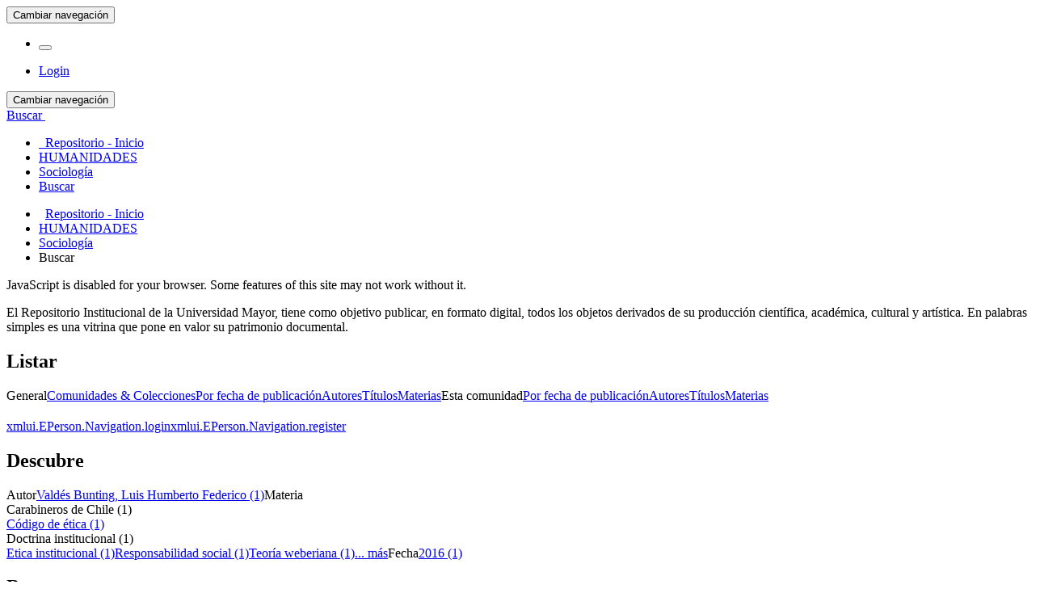

--- FILE ---
content_type: text/html;charset=utf-8
request_url: https://repositorio.umayor.cl/xmlui/handle/sibum/3101/discover?filtertype_0=subject&filter_relational_operator_0=equals&filter_0=Doctrina+institucional&filtertype=subject&filter_relational_operator=equals&filter=Carabineros+de+Chile
body_size: 31622
content:
<!DOCTYPE html>
				<!--[if lt IE 7]> <html class="no-js lt-ie9 lt-ie8 lt-ie7" lang="es"> <![endif]-->
					<!--[if IE 7]>    <html class="no-js lt-ie9 lt-ie8" lang="es"> <![endif]-->
					<!--[if IE 8]>    <html class="no-js lt-ie9" lang="es"> <![endif]-->
					<!--[if gt IE 8]><!--> <html class="no-js" lang="es"> <!--<![endif]-->
				<head><META http-equiv="Content-Type" content="text/html; charset=UTF-8">
<meta content="text/html; charset=UTF-8" http-equiv="Content-Type">
<meta content="IE=edge,chrome=1" http-equiv="X-UA-Compatible">
<meta content="width=device-width,initial-scale=1" name="viewport">
<link rel="shortcut icon" href="/xmlui/themes/Mirage2/images/favicon.ico">
<link rel="apple-touch-icon" href="/xmlui/themes/Mirage2/images/apple-touch-icon.png">
<meta name="Generator" content="DSpace 5.6">
<meta content="noindex, follow" name="robots">
<link href="/xmlui/themes/Mirage2/styles/main.css" rel="stylesheet">
<script>
				(function(i,s,o,g,r,a,m){i['GoogleAnalyticsObject']=r;i[r]=i[r]||function(){
				(i[r].q=i[r].q||[]).push(arguments)},i[r].l=1*new Date();a=s.createElement(o),
				m=s.getElementsByTagName(o)[0];a.async=1;a.src=g;m.parentNode.insertBefore(a,m)
				})(window,document,'script','https://www.google-analytics.com/analytics.js','ga');
				
				ga('create', 'UA-125052019-1', 'auto');
				ga('send', 'pageview');
			</script><script src="https://www.googletagmanager.com/gtag/js?id=G-FSY5MHJH94"></script><script>
			  window.dataLayer = window.dataLayer || [];
			  function gtag(){dataLayer.push(arguments);}
			  gtag('js', new Date());

			  gtag('config', 'G-FSY5MHJH94');
			</script><script> 
				var isMobile = {
					mobilecheck : function() {
						return (/(android|bb\d+|meego).+mobile|avantgo|bada\/|blackberry|blazer|compal|elaine|fennec|hiptop|iemobile|ip(hone|od)|iris|kindle|lge |maemo|midp|mmp|netfront|opera m(ob|in)i|palm( os)?|phone|p(ixi|re)\/|plucker|pocket|psp|series(4|6)0|symbian|treo|up\.(browser|link)|vodafone|wap|windows (ce|phone)|xda|xiino|android|ipad|playbook|silk/i.test(navigator.userAgent||navigator.vendor||window.opera)||/1207|6310|6590|3gso|4thp|50[1-6]i|770s|802s|a wa|abac|ac(er|oo|s\-)|ai(ko|rn)|al(av|ca|co)|amoi|an(ex|ny|yw)|aptu|ar(ch|go)|as(te|us)|attw|au(di|\-m|r |s )|avan|be(ck|ll|nq)|bi(lb|rd)|bl(ac|az)|br(e|v)w|bumb|bw\-(n|u)|c55\/|capi|ccwa|cdm\-|cell|chtm|cldc|cmd\-|co(mp|nd)|craw|da(it|ll|ng)|dbte|dc\-s|devi|dica|dmob|do(c|p)o|ds(12|\-d)|el(49|ai)|em(l2|ul)|er(ic|k0)|esl8|ez([4-7]0|os|wa|ze)|fetc|fly(\-|_)|g1 u|g560|gene|gf\-5|g\-mo|go(\.w|od)|gr(ad|un)|haie|hcit|hd\-(m|p|t)|hei\-|hi(pt|ta)|hp( i|ip)|hs\-c|ht(c(\-| |_|a|g|p|s|t)|tp)|hu(aw|tc)|i\-(20|go|ma)|i230|iac( |\-|\/)|ibro|idea|ig01|ikom|im1k|inno|ipaq|iris|ja(t|v)a|jbro|jemu|jigs|kddi|keji|kgt( |\/)|klon|kpt |kwc\-|kyo(c|k)|le(no|xi)|lg( g|\/(k|l|u)|50|54|\-[a-w])|libw|lynx|m1\-w|m3ga|m50\/|ma(te|ui|xo)|mc(01|21|ca)|m\-cr|me(rc|ri)|mi(o8|oa|ts)|mmef|mo(01|02|bi|de|do|t(\-| |o|v)|zz)|mt(50|p1|v )|mwbp|mywa|n10[0-2]|n20[2-3]|n30(0|2)|n50(0|2|5)|n7(0(0|1)|10)|ne((c|m)\-|on|tf|wf|wg|wt)|nok(6|i)|nzph|o2im|op(ti|wv)|oran|owg1|p800|pan(a|d|t)|pdxg|pg(13|\-([1-8]|c))|phil|pire|pl(ay|uc)|pn\-2|po(ck|rt|se)|prox|psio|pt\-g|qa\-a|qc(07|12|21|32|60|\-[2-7]|i\-)|qtek|r380|r600|raks|rim9|ro(ve|zo)|s55\/|sa(ge|ma|mm|ms|ny|va)|sc(01|h\-|oo|p\-)|sdk\/|se(c(\-|0|1)|47|mc|nd|ri)|sgh\-|shar|sie(\-|m)|sk\-0|sl(45|id)|sm(al|ar|b3|it|t5)|so(ft|ny)|sp(01|h\-|v\-|v )|sy(01|mb)|t2(18|50)|t6(00|10|18)|ta(gt|lk)|tcl\-|tdg\-|tel(i|m)|tim\-|t\-mo|to(pl|sh)|ts(70|m\-|m3|m5)|tx\-9|up(\.b|g1|si)|utst|v400|v750|veri|vi(rg|te)|vk(40|5[0-3]|\-v)|vm40|voda|vulc|vx(52|53|60|61|70|80|81|83|85|98)|w3c(\-| )|webc|whit|wi(g |nc|nw)|wmlb|wonu|x700|yas\-|your|zeto|zte\-/i.test((navigator.userAgent||navigator.vendor||window.opera).substr(0,4)))
					}
				}
				bg='<style type="text/css">';
				es1='.boton_abrir {margin-left: 20px;} a.navbar-brand {background-size: 350px; margin-left: -15px; width: 100%; min-width:350px;} a#trail-dropdown-toggle {color: #e88e8e;}';
				fin='</style>';
				if (isMobile.mobilecheck() == true){
					document.write(bg+es1+fin); 
				}
			</script>
<link type="application/opensearchdescription+xml" rel="search" href="https://repositorio.umayor.cl:443/xmlui/open-search/description.xml" title="DSpace">
<script>
                //Clear default text of emty text areas on focus
                function tFocus(element)
                {
					if (element.value == ' '){element.value='';}
				}
                //Clear default text of emty text areas on submit
                function tSubmit(form)
                {
					var defaultedElements = document.getElementsByTagName("textarea");
					for (var i=0; i != defaultedElements.length; i++){
						if (defaultedElements[i].value == ' '){
						defaultedElements[i].value='';}}
				}
                //Disable pressing 'enter' key to submit a form (otherwise pressing 'enter' causes a submission to start over)
                function disableEnterKey(e)
                {
					var key;
					
					if(window.event)
					key = window.event.keyCode;     //Internet Explorer
					else
					key = e.which;     //Firefox and Netscape
					
					if(key == 13)  //if "Enter" pressed, then disable!
					return false;
					else
					return true;
				}
			</script><!--[if lt IE 9]>
                <script src="/xmlui/themes/Mirage2/vendor/html5shiv/dist/html5shiv.js"> </script>
                <script src="/xmlui/themes/Mirage2/vendor/respond/dest/respond.min.js"> </script>
			<![endif]--><script src="/xmlui/themes/Mirage2/vendor/modernizr/modernizr.js"> </script>
<title>Buscar</title>
</head><body>
<header>
<div role="navigation" class="navbar navbar-default navbar-static-top">
<div class="container">
<div class="navbar-header">
<button data-toggle="offcanvas" class="navbar-toggle" type="button"><span class="sr-only">Cambiar navegaci&oacute;n</span><span class="icon-bar"></span><span class="icon-bar"></span><span class="icon-bar"></span></button><a class="navbar-brand" href="/xmlui/"></a>
<div class="navbar-header pull-right visible-xs hidden-sm hidden-md hidden-lg">
<ul class="nav nav-pills pull-left ">
<li>
<form method="get" action="/xmlui/login" style="display: inline">
<button class="navbar-toggle navbar-link"><b aria-hidden="true" class="visible-xs glyphicon glyphicon-user"></b></button>
</form>
</li>
</ul>
</div>
</div>
<div class="navbar-header pull-right hidden-xs">
<ul class="nav navbar-nav pull-left"></ul>
<ul class="nav navbar-nav pull-left">
<li>
<a href="/xmlui/login"><span class="hidden-xs">Login</span></a>
</li>
</ul>
<button type="button" class="navbar-toggle visible-sm" data-toggle="offcanvas"><span class="sr-only">Cambiar navegaci&oacute;n</span><span class="icon-bar"></span><span class="icon-bar"></span><span class="icon-bar"></span></button>
</div>
</div>
</div>
</header>
<div class="trail-wrapper hidden-print">
<div class="container">
<div class="row">
<div class="col-xs-12">
<div id="meta"></div>
<div class="breadcrumb dropdown visible-xs">
<a data-toggle="dropdown" class="dropdown-toggle" role="button" href="#" id="trail-dropdown-toggle">Buscar&nbsp;<b class="caret"></b></a>
<ul aria-labelledby="trail-dropdown-toggle" role="menu" class="dropdown-menu">
<li role="presentation">
<a role="menuitem" href="/xmlui/"><i aria-hidden="true" class="glyphicon glyphicon-home"></i>&nbsp;
						Repositorio - Inicio</a>
</li>
<li role="presentation">
<a role="menuitem" href="/xmlui/handle/sibum/1">HUMANIDADES</a>
</li>
<li role="presentation">
<a role="menuitem" href="/xmlui/handle/sibum/3101">Sociolog&iacute;a</a>
</li>
<li role="presentation" class="disabled">
<a href="#" role="menuitem">Buscar</a>
</li>
</ul>
</div>
<ul class="breadcrumb hidden-xs">
<li>
<i aria-hidden="true" class="glyphicon glyphicon-home"></i>&nbsp;
			<a href="/xmlui/">Repositorio - Inicio</a>
</li>
<li>
<a href="/xmlui/handle/sibum/1">HUMANIDADES</a>
</li>
<li>
<a href="/xmlui/handle/sibum/3101">Sociolog&iacute;a</a>
</li>
<li class="active">Buscar</li>
</ul>
</div>
</div>
</div>
</div>
<div class="hidden" id="no-js-warning-wrapper">
<div id="no-js-warning">
<div class="notice failure">JavaScript is disabled for your browser. Some features of this site may not work without it.</div>
</div>
</div>
<div class="container" id="main-container">
<div class="hidden">
<p>El Repositorio Institucional de la Universidad Mayor, tiene como objetivo publicar, en formato digital, todos los objetos derivados de su producci&oacute;n cient&iacute;fica, acad&eacute;mica, cultural y art&iacute;stica. En palabras simples es una vitrina que pone en valor su patrimonio documental.</p>
</div>
<div class="row row-offcanvas row-offcanvas-right">
<div class="horizontal-slider clearfix">
<div role="navigation" id="sidebar" class="col-xs-6 col-sm-3 sidebar-offcanvas">
<div class="word-break hidden-print" id="ds-options">
<h2 class="ds-option-set-head  h6">Listar</h2>
<div id="aspect_viewArtifacts_Navigation_list_browse" class="list-group">
<a class="list-group-item active"><span class="h5 list-group-item-heading  h5">General</span></a><a href="/xmlui/community-list" class="list-group-item ds-option">Comunidades &amp; Colecciones</a><a href="/xmlui/browse?type=dateissued" class="list-group-item ds-option">Por fecha de publicaci&oacute;n</a><a href="/xmlui/browse?type=author" class="list-group-item ds-option">Autores</a><a href="/xmlui/browse?type=title" class="list-group-item ds-option">T&iacute;tulos</a><a href="/xmlui/browse?type=subject" class="list-group-item ds-option">Materias</a><a class="list-group-item active"><span class="h5 list-group-item-heading  h5">Esta comunidad</span></a><a href="/xmlui/handle/sibum/3101/browse?type=dateissued" class="list-group-item ds-option">Por fecha de publicaci&oacute;n</a><a href="/xmlui/handle/sibum/3101/browse?type=author" class="list-group-item ds-option">Autores</a><a href="/xmlui/handle/sibum/3101/browse?type=title" class="list-group-item ds-option">T&iacute;tulos</a><a href="/xmlui/handle/sibum/3101/browse?type=subject" class="list-group-item ds-option">Materias</a>
</div>
<h2 class="ds-option-set-head  h6"> 
</h2>
<div id="aspect_viewArtifacts_Navigation_list_account" class="list-group">
<a href="/xmlui/login" class="list-group-item ds-option">xmlui.EPerson.Navigation.login</a><a href="/xmlui/register" class="list-group-item ds-option">xmlui.EPerson.Navigation.register</a>
</div>
<div id="aspect_viewArtifacts_Navigation_list_context" class="list-group"></div>
<div id="aspect_viewArtifacts_Navigation_list_administrative" class="list-group"></div>
<h2 class="ds-option-set-head  h6">Descubre</h2>
<div id="aspect_discovery_Navigation_list_discovery" class="list-group">
<a class="list-group-item active"><span class="h5 list-group-item-heading  h5">Autor</span></a><a href="/xmlui/handle/sibum/3101/discover?filtertype_0=subject&filtertype_1=subject&filter_relational_operator_1=equals&filter_relational_operator_0=equals&filter_1=Doctrina+institucional&filter_0=Carabineros+de+Chile&filtertype=author&filter_relational_operator=equals&filter=Vald%C3%A9s+Bunting%2C+Luis+Humberto+Federico" class="list-group-item ds-option">Vald&eacute;s Bunting, Luis Humberto Federico (1)</a><a class="list-group-item active"><span class="h5 list-group-item-heading  h5">Materia</span></a>
<div id="aspect_discovery_SidebarFacetsTransformer_item_0_733530227292261" class="list-group-item ds-option selected">Carabineros de Chile (1)</div>
<a href="/xmlui/handle/sibum/3101/discover?filtertype_0=subject&filtertype_1=subject&filter_relational_operator_1=equals&filter_relational_operator_0=equals&filter_1=Doctrina+institucional&filter_0=Carabineros+de+Chile&filtertype=subject&filter_relational_operator=equals&filter=C%C3%B3digo+de+%C3%A9tica" class="list-group-item ds-option">C&oacute;digo de &eacute;tica (1)</a>
<div id="aspect_discovery_SidebarFacetsTransformer_item_0_9968523435874408" class="list-group-item ds-option selected">Doctrina institucional (1)</div>
<a href="/xmlui/handle/sibum/3101/discover?filtertype_0=subject&filtertype_1=subject&filter_relational_operator_1=equals&filter_relational_operator_0=equals&filter_1=Doctrina+institucional&filter_0=Carabineros+de+Chile&filtertype=subject&filter_relational_operator=equals&filter=Etica+institucional" class="list-group-item ds-option">Etica institucional (1)</a><a href="/xmlui/handle/sibum/3101/discover?filtertype_0=subject&filtertype_1=subject&filter_relational_operator_1=equals&filter_relational_operator_0=equals&filter_1=Doctrina+institucional&filter_0=Carabineros+de+Chile&filtertype=subject&filter_relational_operator=equals&filter=Responsabilidad+social" class="list-group-item ds-option">Responsabilidad social (1)</a><a href="/xmlui/handle/sibum/3101/discover?filtertype_0=subject&filtertype_1=subject&filter_relational_operator_1=equals&filter_relational_operator_0=equals&filter_1=Doctrina+institucional&filter_0=Carabineros+de+Chile&filtertype=subject&filter_relational_operator=equals&filter=Teor%C3%ADa+weberiana" class="list-group-item ds-option">Teor&iacute;a weberiana (1)</a><a href="/xmlui/handle/sibum/3101/search-filter?filtertype_0=subject&filtertype_1=subject&filter_relational_operator_1=equals&filter_relational_operator_0=equals&filter_1=Doctrina+institucional&filter_0=Carabineros+de+Chile&field=subject" class="list-group-item ds-option">... m&aacute;s</a><a class="list-group-item active"><span class="h5 list-group-item-heading  h5">Fecha</span></a><a href="/xmlui/handle/sibum/3101/discover?filtertype_0=subject&filtertype_1=subject&filter_relational_operator_1=equals&filter_relational_operator_0=equals&filter_1=Doctrina+institucional&filter_0=Carabineros+de+Chile&filtertype=dateIssued&filter_relational_operator=equals&filter=2016" class="list-group-item ds-option">2016 (1)</a>
</div>
</div>
</div>
<div class="col-xs-12 col-sm-12 col-md-9 main-content">
<div>
<h2 class="ds-div-head page-header first-page-header">Buscar</h2>
<div id="aspect_discovery_SimpleSearch_div_search" class="ds-static-div primary">
<p class="ds-paragraph">
<input id="aspect_discovery_SimpleSearch_field_discovery-json-search-url" class="ds-hidden-field form-control" name="discovery-json-search-url" type="hidden" value="https://repositorio.umayor.cl/xmlui/JSON/discovery/search">
</p>
<p class="ds-paragraph">
<input id="aspect_discovery_SimpleSearch_field_discovery-json-scope" class="ds-hidden-field form-control" name="discovery-json-scope" type="hidden" value="sibum/3101">
</p>
<p class="ds-paragraph">
<input id="aspect_discovery_SimpleSearch_field_contextpath" class="ds-hidden-field form-control" name="contextpath" type="hidden" value="/xmlui">
</p>
<div id="aspect_discovery_SimpleSearch_div_discovery-search-box" class="ds-static-div discoverySearchBox">
<form id="aspect_discovery_SimpleSearch_div_general-query" class="ds-interactive-div discover-search-box" action="discover" method="get" onsubmit="javascript:tSubmit(this);">
<fieldset id="aspect_discovery_SimpleSearch_list_primary-search" class="ds-form-list">
<div class="ds-form-item row">
<div class="col-sm-12">
<p class="input-group">
<input id="aspect_discovery_SimpleSearch_field_query" class="ds-text-field form-control" name="query" type="text" value=""><span class="input-group-btn"><button id="aspect_discovery_SimpleSearch_field_submit" class="ds-button-field btn btn-default search-icon search-icon" name="submit" type="submit">Ir</button></span>
</p>
</div>
</div>
<div id="filters-overview-wrapper-squared"></div>
</fieldset>
<p class="ds-paragraph">
<input id="aspect_discovery_SimpleSearch_field_filtertype_0" class="ds-hidden-field form-control" name="filtertype_0" type="hidden" value="subject">
</p>
<p class="ds-paragraph">
<input id="aspect_discovery_SimpleSearch_field_filtertype_1" class="ds-hidden-field form-control" name="filtertype_1" type="hidden" value="subject">
</p>
<p class="ds-paragraph">
<input id="aspect_discovery_SimpleSearch_field_filter_relational_operator_1" class="ds-hidden-field form-control" name="filter_relational_operator_1" type="hidden" value="equals">
</p>
<p class="ds-paragraph">
<input id="aspect_discovery_SimpleSearch_field_filter_relational_operator_0" class="ds-hidden-field form-control" name="filter_relational_operator_0" type="hidden" value="equals">
</p>
<p class="ds-paragraph">
<input id="aspect_discovery_SimpleSearch_field_filter_1" class="ds-hidden-field form-control" name="filter_1" type="hidden" value="Doctrina institucional">
</p>
<p class="ds-paragraph">
<input id="aspect_discovery_SimpleSearch_field_filter_0" class="ds-hidden-field form-control" name="filter_0" type="hidden" value="Carabineros de Chile">
</p>
</form>
<form id="aspect_discovery_SimpleSearch_div_search-filters" class="ds-interactive-div discover-filters-box " action="discover" method="get" onsubmit="javascript:tSubmit(this);">
<div class="ds-static-div clearfix">
<p class="ds-paragraph pull-right">
<a href="#" class="show-advanced-filters">Mostrar filtros avanzados</a><a href="#" class="hide-advanced-filters hidden">Ocultar filttos avanzados</a>
</p>
</div>
<h3 class="ds-div-head discovery-filters-wrapper-head hidden">Filtros</h3>
<div id="aspect_discovery_SimpleSearch_div_discovery-filters-wrapper" class="ds-static-div  hidden">
<p class="ds-paragraph">Use filtros para refinar sus resultados.</p>
<script type="text/javascript">
                if (!window.DSpace) {
                    window.DSpace = {};
                }
                if (!window.DSpace.discovery) {
                    window.DSpace.discovery = {};
                }
                if (!window.DSpace.discovery.filters) {
                    window.DSpace.discovery.filters = [];
                }
                window.DSpace.discovery.filters.push({
                    type: 'subject',
                    relational_operator: 'equals',
                    query: 'Carabineros de Chile',
                });
            </script><script type="text/javascript">
                if (!window.DSpace) {
                    window.DSpace = {};
                }
                if (!window.DSpace.discovery) {
                    window.DSpace.discovery = {};
                }
                if (!window.DSpace.discovery.filters) {
                    window.DSpace.discovery.filters = [];
                }
                window.DSpace.discovery.filters.push({
                    type: 'subject',
                    relational_operator: 'equals',
                    query: 'Doctrina institucional',
                });
            </script><script type="text/javascript">
                if (!window.DSpace) {
                    window.DSpace = {};
                }
                if (!window.DSpace.discovery) {
                    window.DSpace.discovery = {};
                }
                if (!window.DSpace.discovery.filters) {
                    window.DSpace.discovery.filters = [];
                }
            </script><script>
            if (!window.DSpace.i18n) {
                window.DSpace.i18n = {};
            } 
            if (!window.DSpace.i18n.discovery) {
                window.DSpace.i18n.discovery = {};
            }
        
                    if (!window.DSpace.i18n.discovery.filtertype) {
                        window.DSpace.i18n.discovery.filtertype = {};
                    }
                window.DSpace.i18n.discovery.filtertype.title='Título';window.DSpace.i18n.discovery.filtertype.author='Autor';window.DSpace.i18n.discovery.filtertype.subject='Materia';window.DSpace.i18n.discovery.filtertype.dateIssued='Fecha';
                    if (!window.DSpace.i18n.discovery.filter_relational_operator) {
                        window.DSpace.i18n.discovery.filter_relational_operator = {};
                    }
                window.DSpace.i18n.discovery.filter_relational_operator.contains='Contiene';window.DSpace.i18n.discovery.filter_relational_operator.equals='Es';window.DSpace.i18n.discovery.filter_relational_operator.authority='ID';window.DSpace.i18n.discovery.filter_relational_operator.notcontains='No contiene';window.DSpace.i18n.discovery.filter_relational_operator.notequals='No es';window.DSpace.i18n.discovery.filter_relational_operator.notauthority='No es ID';</script>
<div id="aspect_discovery_SimpleSearch_row_filter-controls" class="ds-form-item apply-filter">
<div>
<div class="">
<p class="btn-group">
<button id="aspect_discovery_SimpleSearch_field_submit_reset_filter" class="ds-button-field btn btn-default discovery-reset-filter-button discovery-reset-filter-button" name="submit_reset_filter" type="submit">Restaurar</button><button class="ds-button-field btn btn-default discovery-add-filter-button visible-xs discovery-add-filter-button visible-xs " name="submit_add_filter" type="submit">A&ntilde;adir nuevo filtro</button><button id="aspect_discovery_SimpleSearch_field_submit_apply_filter" class="ds-button-field btn btn-default discovery-apply-filter-button discovery-apply-filter-button" name="submit_apply_filter" type="submit">Aplicar</button>
</p>
</div>
</div>
</div>
</div>
</form>
</div>
<form id="aspect_discovery_SimpleSearch_div_main-form" class="ds-interactive-div " action="/xmlui/handle/sibum/3101/discover" method="post" onsubmit="javascript:tSubmit(this);">
<p class="ds-paragraph">
<input id="aspect_discovery_SimpleSearch_field_search-result" class="ds-hidden-field form-control" name="search-result" type="hidden" value="true">
</p>
<p class="ds-paragraph">
<input id="aspect_discovery_SimpleSearch_field_query" class="ds-hidden-field form-control" name="query" type="hidden" value="">
</p>
<p class="ds-paragraph">
<input id="aspect_discovery_SimpleSearch_field_current-scope" class="ds-hidden-field form-control" name="current-scope" type="hidden" value="sibum/3101">
</p>
<p class="ds-paragraph">
<input id="aspect_discovery_SimpleSearch_field_filtertype_0" class="ds-hidden-field form-control" name="filtertype_0" type="hidden" value="subject">
</p>
<p class="ds-paragraph">
<input id="aspect_discovery_SimpleSearch_field_filtertype_1" class="ds-hidden-field form-control" name="filtertype_1" type="hidden" value="subject">
</p>
<p class="ds-paragraph">
<input id="aspect_discovery_SimpleSearch_field_filter_relational_operator_1" class="ds-hidden-field form-control" name="filter_relational_operator_1" type="hidden" value="equals">
</p>
<p class="ds-paragraph">
<input id="aspect_discovery_SimpleSearch_field_filter_relational_operator_0" class="ds-hidden-field form-control" name="filter_relational_operator_0" type="hidden" value="equals">
</p>
<p class="ds-paragraph">
<input id="aspect_discovery_SimpleSearch_field_filter_1" class="ds-hidden-field form-control" name="filter_1" type="hidden" value="Doctrina institucional">
</p>
<p class="ds-paragraph">
<input id="aspect_discovery_SimpleSearch_field_filter_0" class="ds-hidden-field form-control" name="filter_0" type="hidden" value="Carabineros de Chile">
</p>
<p class="ds-paragraph">
<input id="aspect_discovery_SimpleSearch_field_rpp" class="ds-hidden-field form-control" name="rpp" type="hidden" value="10">
</p>
<p class="ds-paragraph">
<input id="aspect_discovery_SimpleSearch_field_sort_by" class="ds-hidden-field form-control" name="sort_by" type="hidden" value="score">
</p>
<p class="ds-paragraph">
<input id="aspect_discovery_SimpleSearch_field_order" class="ds-hidden-field form-control" name="order" type="hidden" value="desc">
</p>
</form>
<div class="pagination-masked clearfix top">
<div class="row">
<div class="col-xs-9">
<p class="pagination-info">Mostrando &iacute;tems 1-1 de 1</p>
</div>
<div class="col-xs-3">
<div class="btn-group discovery-sort-options-menu pull-right controls-gear-wrapper" id="aspect_discovery_SimpleSearch_div_search-controls-gear">
<button data-toggle="dropdown" class="btn btn-default dropdown-toggle"><span aria-hidden="true" class="glyphicon glyphicon-cog"></span></button>
<ul role="menu" class="dropdown-menu">
<li id="aspect_discovery_SimpleSearch_item_sort-head" class=" gear-head first dropdown-header">Opciones de clasificaci&oacute;n:</li>
<li id="aspect_discovery_SimpleSearch_item_relevance" class=" gear-option gear-option-selected">
<a class="" href="sort_by=score&order=desc"><span class="glyphicon glyphicon-ok btn-xs active"></span>Relevancia</a>
</li>
<li id="aspect_discovery_SimpleSearch_item_dc_title_sort" class=" gear-option">
<a class="" href="sort_by=dc.title_sort&order=asc"><span class="glyphicon glyphicon-ok btn-xs invisible"></span>T&iacute;tulo Asc</a>
</li>
<li id="aspect_discovery_SimpleSearch_item_dc_title_sort" class=" gear-option">
<a class="" href="sort_by=dc.title_sort&order=desc"><span class="glyphicon glyphicon-ok btn-xs invisible"></span>T&iacute;tulo Desc</a>
</li>
<li id="aspect_discovery_SimpleSearch_item_dc_date_issued_dt" class=" gear-option">
<a class="" href="sort_by=dc.date.issued_dt&order=asc"><span class="glyphicon glyphicon-ok btn-xs invisible"></span>Fecha  Asc</a>
</li>
<li id="aspect_discovery_SimpleSearch_item_dc_date_issued_dt" class=" gear-option">
<a class="" href="sort_by=dc.date.issued_dt&order=desc"><span class="glyphicon glyphicon-ok btn-xs invisible"></span>Fecha Desc</a>
</li>
<li class="divider"></li>
<li id="aspect_discovery_SimpleSearch_item_rpp-head" class=" gear-head dropdown-header">Resultados por p&aacute;gina:</li>
<li id="aspect_discovery_SimpleSearch_item_rpp-5" class=" gear-option">
<a class="" href="rpp=5"><span class="glyphicon glyphicon-ok btn-xs invisible"></span>5</a>
</li>
<li id="aspect_discovery_SimpleSearch_item_rpp-10" class=" gear-option gear-option-selected">
<a class="" href="rpp=10"><span class="glyphicon glyphicon-ok btn-xs active"></span>10</a>
</li>
<li id="aspect_discovery_SimpleSearch_item_rpp-20" class=" gear-option">
<a class="" href="rpp=20"><span class="glyphicon glyphicon-ok btn-xs invisible"></span>20</a>
</li>
<li id="aspect_discovery_SimpleSearch_item_rpp-40" class=" gear-option">
<a class="" href="rpp=40"><span class="glyphicon glyphicon-ok btn-xs invisible"></span>40</a>
</li>
<li id="aspect_discovery_SimpleSearch_item_rpp-60" class=" gear-option">
<a class="" href="rpp=60"><span class="glyphicon glyphicon-ok btn-xs invisible"></span>60</a>
</li>
<li id="aspect_discovery_SimpleSearch_item_rpp-80" class=" gear-option">
<a class="" href="rpp=80"><span class="glyphicon glyphicon-ok btn-xs invisible"></span>80</a>
</li>
<li id="aspect_discovery_SimpleSearch_item_rpp-100" class=" gear-option">
<a class="" href="rpp=100"><span class="glyphicon glyphicon-ok btn-xs invisible"></span>100</a>
</li>
</ul>
</div>
</div>
</div>
</div>
<div id="aspect_discovery_SimpleSearch_div_search-results" class="ds-static-div primary">
<div class="row ds-artifact-item ">
<div class="col-sm-3 hidden-xs">
<div class="thumbnail artifact-preview">
<a href="/xmlui/handle/sibum/3103" class="image-link"><img alt="Thumbnail" class="img-responsive" src="/xmlui/bitstream/handle/sibum/3103/PORTADA%20TESIS%20FINAL.png?sequence=3&isAllowed=y"></a>
</div>
</div>
<div class="col-sm-9 artifact-description">
<a href="/xmlui/handle/sibum/3103">
<h4>El rol de la &eacute;tica en el comportamiento del personal de Carabineros<span class="Z3988" title="ctx_ver=Z39.88-2004&amp;rft_val_fmt=info%3Aofi%2Ffmt%3Akev%3Amtx%3Adc&amp;rft_id=Vald%C3%A9s+Bunting%2C+Luis+Humberto+Federico+%282016%29.+El+rol+de+la+%C3%A9tica+en+el+comportamiento+del+personal+de+Carabineros.+Tesis+para+optar+al+grado+de+licenciatura+en+sociolog%C3%ADa%2C+Universidad+Mayor+%28Chile%29%2C+2016.&amp;rft_id=http%3A%2F%2Frepositorio.umayor.cl%2Fxmlui%2Fhandle%2Fsibum%2F3103&amp;rfr_id=info%3Asid%2Fdspace.org%3Arepository&amp;">&nbsp;</span>
</h4>
</a>
<div class="artifact-info">
<span class="author h4"><small><span>Vald&eacute;s Bunting, Luis Humberto Federico</span></small></span> <span class="publisher-date h4"><small>(<span class="publisher">Chile. Universidad Mayor</span>, <span class="date">2016</span>)</small></span>
<div class="abstract">El objetivo de la presente investigaci&oacute;n es abordar la percepci&oacute;n que tiene el personal de Carabineros de Chile respecto a la doctrina institucional y su respectivo C&oacute;digo de &Eacute;tica, a partir del importante esfuerzo que ha ...</div>
</div>
</div>
</div>
</div>
<div class="pagination-masked clearfix bottom"></div>
</div>
</div>
<div class="visible-xs visible-sm">
<footer>
<br>
<div class="row">
<hr>
<div style="width:100%; background-color: #f7f7f7; padding: 10px;" class="col-xs-7 col-sm-8">
<div style="font-weight: bold;" class="hidden-print">
<a href="/xmlui/contact">Contacto</a> | <a href="/xmlui/feedback">Sugerencias</a>
</div>
<div style="width:100%; text-align:center;">
<script>
						// Obtén el elemento con el ID "aspect_eperson_LoginChooser_list_login-options"
var lista = document.getElementById("aspect_eperson_LoginChooser_list_login-options");

// Obtén el segundo elemento de la lista (índice 1)
var elementoOcultar = lista.getElementsByTagName("li")[0];

// Oculta el elemento estableciendo su atributo "style" con "display: none"
elementoOcultar.style.display = "none";

						</script><b>Modificado por:</b><a target="_blank" href="http://sibum.umayor.cl"> Sistema de Bibliotecas Universidad Mayor - SIBUM</a>
</div>
<div style="width:100%; text-align:center; font-size:11px;">
<a target="_blank" href="http://www.dspace.org/">DSpace software</a> copyright&nbsp;&copy;&nbsp;2002-2018&nbsp; <a target="_blank" href="http://www.duraspace.org/">DuraSpace</a>
<br>
</div>
</div>
</div>
<a class="hidden" href="/xmlui/htmlmap">&nbsp;</a>
<p>&nbsp;</p>
</footer>
</div>
</div>
</div>
</div>
<div class="hidden-xs hidden-sm">
<footer>
<br>
<div class="row">
<hr>
<div style="width:100%; background-color: #f7f7f7; padding: 10px;" class="col-xs-7 col-sm-8">
<div style="font-weight: bold;" class="hidden-print">
<a href="/xmlui/contact">Contacto</a> | <a href="/xmlui/feedback">Sugerencias</a>
</div>
<div style="width:100%; text-align:center;">
<script>
						// Obtén el elemento con el ID "aspect_eperson_LoginChooser_list_login-options"
var lista = document.getElementById("aspect_eperson_LoginChooser_list_login-options");

// Obtén el segundo elemento de la lista (índice 1)
var elementoOcultar = lista.getElementsByTagName("li")[0];

// Oculta el elemento estableciendo su atributo "style" con "display: none"
elementoOcultar.style.display = "none";

						</script><b>Modificado por:</b><a target="_blank" href="http://sibum.umayor.cl"> Sistema de Bibliotecas Universidad Mayor - SIBUM</a>
</div>
<div style="width:100%; text-align:center; font-size:11px;">
<a target="_blank" href="http://www.dspace.org/">DSpace software</a> copyright&nbsp;&copy;&nbsp;2002-2018&nbsp; <a target="_blank" href="http://www.duraspace.org/">DuraSpace</a>
<br>
</div>
</div>
</div>
<a class="hidden" href="/xmlui/htmlmap">&nbsp;</a>
<p>&nbsp;</p>
</footer>
</div>
</div>
<script>if(!window.DSpace){window.DSpace={};}window.DSpace.context_path='/xmlui';window.DSpace.theme_path='/xmlui/themes/Mirage2/';</script><script src="/xmlui/themes/Mirage2/scripts/theme.js"> </script><script src="/xmlui/static/js/discovery/discovery-results.js"> </script>
</body></html>
